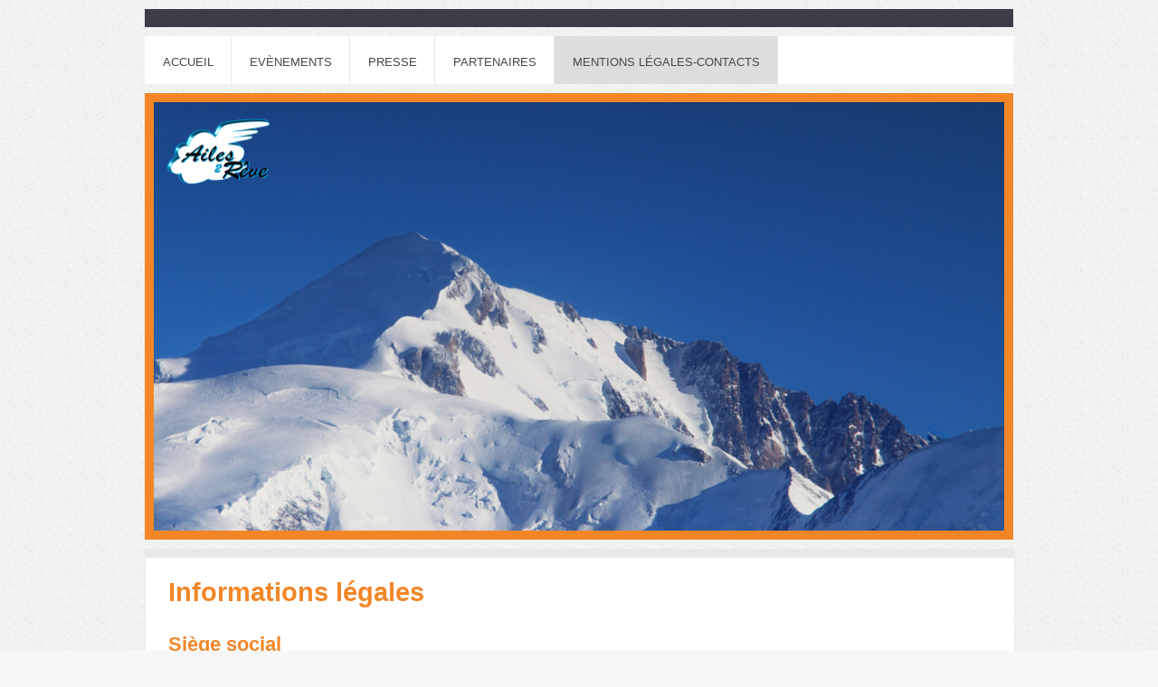

--- FILE ---
content_type: text/html; charset=UTF-8
request_url: http://www.ailes2reve.fr/mentions-l%C3%A9gales-contacts/
body_size: 6950
content:
<!DOCTYPE html>
<html lang="fr"  ><head prefix="og: http://ogp.me/ns# fb: http://ogp.me/ns/fb# business: http://ogp.me/ns/business#">
    <meta http-equiv="Content-Type" content="text/html; charset=utf-8"/>
    <meta name="generator" content="IONOS MyWebsite"/>
        
    <link rel="dns-prefetch" href="//cdn.website-start.de/"/>
    <link rel="dns-prefetch" href="//127.mod.mywebsite-editor.com"/>
    <link rel="dns-prefetch" href="https://127.sb.mywebsite-editor.com/"/>
    <link rel="shortcut icon" href="//cdn.website-start.de/favicon.ico"/>
        <title>Ailes2reve - Mentions légales-Contacts</title>
    <style type="text/css">@media screen and (max-device-width: 1024px) {.diyw a.switchViewWeb {display: inline !important;}}</style>
    <style type="text/css">@media screen and (min-device-width: 1024px) {
            .mediumScreenDisabled { display:block }
            .smallScreenDisabled { display:block }
        }
        @media screen and (max-device-width: 1024px) { .mediumScreenDisabled { display:none } }
        @media screen and (max-device-width: 568px) { .smallScreenDisabled { display:none } }
                @media screen and (min-width: 1024px) {
            .mobilepreview .mediumScreenDisabled { display:block }
            .mobilepreview .smallScreenDisabled { display:block }
        }
        @media screen and (max-width: 1024px) { .mobilepreview .mediumScreenDisabled { display:none } }
        @media screen and (max-width: 568px) { .mobilepreview .smallScreenDisabled { display:none } }</style>
    <meta name="viewport" content="width=device-width, initial-scale=1, maximum-scale=1, minimal-ui"/>

<meta name="format-detection" content="telephone=no"/>
        <meta name="keywords" content="Informations, Légales"/>
            <meta name="description" content="ailes2reve, Bonne: nos mentions légales"/>
            <meta name="robots" content="index,follow"/>
        <link href="//cdn.website-start.de/templates/2026/style.css?1758547156484" rel="stylesheet" type="text/css"/>
    <link href="http://www.ailes2reve.fr/s/style/theming.css?1708940066" rel="stylesheet" type="text/css"/>
    <link href="//cdn.website-start.de/app/cdn/min/group/web.css?1758547156484" rel="stylesheet" type="text/css"/>
<link href="//cdn.website-start.de/app/cdn/min/moduleserver/css/fr_FR/common,form,shoppingbasket?1758547156484" rel="stylesheet" type="text/css"/>
    <link href="//cdn.website-start.de/app/cdn/min/group/mobilenavigation.css?1758547156484" rel="stylesheet" type="text/css"/>
    <link href="https://127.sb.mywebsite-editor.com/app/logstate2-css.php?site=382223860&amp;t=1769824577" rel="stylesheet" type="text/css"/>

<script type="text/javascript">
    /* <![CDATA[ */
var stagingMode = '';
    /* ]]> */
</script>
<script src="https://127.sb.mywebsite-editor.com/app/logstate-js.php?site=382223860&amp;t=1769824577"></script>

    <link href="//cdn.website-start.de/templates/2026/print.css?1758547156484" rel="stylesheet" media="print" type="text/css"/>
    <script type="text/javascript">
    /* <![CDATA[ */
    var systemurl = 'https://127.sb.mywebsite-editor.com/';
    var webPath = '/';
    var proxyName = '';
    var webServerName = 'www.ailes2reve.fr';
    var sslServerUrl = 'https://ssl.1and1.fr/www.ailes2reve.fr';
    var nonSslServerUrl = 'http://www.ailes2reve.fr';
    var webserverProtocol = 'http://';
    var nghScriptsUrlPrefix = '//127.mod.mywebsite-editor.com';
    var sessionNamespace = 'DIY_SB';
    var jimdoData = {
        cdnUrl:  '//cdn.website-start.de/',
        messages: {
            lightBox: {
    image : 'Image',
    of: 'sur'
}

        },
        isTrial: 0,
        pageId: 204126    };
    var script_basisID = "382223860";

    diy = window.diy || {};
    diy.web = diy.web || {};

        diy.web.jsBaseUrl = "//cdn.website-start.de/s/build/";

    diy.context = diy.context || {};
    diy.context.type = diy.context.type || 'web';
    /* ]]> */
</script>

<script type="text/javascript" src="//cdn.website-start.de/app/cdn/min/group/web.js?1758547156484" crossorigin="anonymous"></script><script type="text/javascript" src="//cdn.website-start.de/s/build/web.bundle.js?1758547156484" crossorigin="anonymous"></script><script type="text/javascript" src="//cdn.website-start.de/app/cdn/min/group/mobilenavigation.js?1758547156484" crossorigin="anonymous"></script><script src="//cdn.website-start.de/app/cdn/min/moduleserver/js/fr_FR/common,form,shoppingbasket?1758547156484"></script>
<script type="text/javascript" src="https://cdn.website-start.de/proxy/apps/static/resource/dependencies/"></script><script type="text/javascript">
                    if (typeof require !== 'undefined') {
                        require.config({
                            waitSeconds : 10,
                            baseUrl : 'https://cdn.website-start.de/proxy/apps/static/js/'
                        });
                    }
                </script><script type="text/javascript" src="//cdn.website-start.de/app/cdn/min/group/pfcsupport.js?1758547156484" crossorigin="anonymous"></script>    <meta property="og:type" content="business.business"/>
    <meta property="og:url" content="http://www.ailes2reve.fr/mentions-légales-contacts/"/>
    <meta property="og:title" content="Ailes2reve - Mentions légales-Contacts"/>
            <meta property="og:description" content="ailes2reve, Bonne: nos mentions légales"/>
                <meta property="og:image" content="http://www.ailes2reve.fr/s/misc/logo.png?t=1762617631"/>
        <meta property="business:contact_data:country_name" content="France"/>
    
    <meta property="business:contact_data:locality" content="Bonne"/>
    
    <meta property="business:contact_data:email" content="olinard@wanadoo.fr"/>
    <meta property="business:contact_data:postal_code" content="74380"/>
    <meta property="business:contact_data:phone_number" content=" +33 6 10 19 20 01"/>
    
    
</head>


<body class="body diyBgActive  cc-pagemode-default diyfeNoSidebar diy-market-fr_FR" data-pageid="204126" id="page-204126">
    
    <div class="diyw">
        <!-- modified setting of ca -->
<div class="diyweb">
<div class="diyfeMobileNav">
		
<nav id="diyfeMobileNav" class="diyfeCA diyfeCA2" role="navigation">
    <a title="Ouvrir/fermer la navigation">Ouvrir/fermer la navigation</a>
    <ul class="mainNav1"><li class=" hasSubNavigation"><a data-page-id="204124" href="http://www.ailes2reve.fr/" class=" level_1"><span>Accueil</span></a></li><li class=" hasSubNavigation"><a data-page-id="204125" href="http://www.ailes2reve.fr/evènements/" class=" level_1"><span>Evènements</span></a></li><li class=" hasSubNavigation"><a data-page-id="218947" href="http://www.ailes2reve.fr/presse/" class=" level_1"><span>Presse</span></a></li><li class=" hasSubNavigation"><a data-page-id="219006" href="http://www.ailes2reve.fr/partenaires/" class=" level_1"><span>Partenaires</span></a></li><li class="current hasSubNavigation"><a data-page-id="204126" href="http://www.ailes2reve.fr/mentions-légales-contacts/" class="current level_1"><span>Mentions légales-Contacts</span></a></li></ul></nav>
	</div>
	<div class="diywebNav diywebNavHorizontal diywebNavMain diywebNav1">
		<div class="diywebLiveArea">
			<div class="diywebMainGutter">

				<div class="diyfeGE diyfeCA diyfeCA2">
					<div class="diywebGutter">
						<div class="webnavigation"><ul id="mainNav1" class="mainNav1"><li class="navTopItemGroup_1"><a data-page-id="204124" href="http://www.ailes2reve.fr/" class="level_1"><span>Accueil</span></a></li><li class="navTopItemGroup_2"><a data-page-id="204125" href="http://www.ailes2reve.fr/evènements/" class="level_1"><span>Evènements</span></a></li><li class="navTopItemGroup_3"><a data-page-id="218947" href="http://www.ailes2reve.fr/presse/" class="level_1"><span>Presse</span></a></li><li class="navTopItemGroup_4"><a data-page-id="219006" href="http://www.ailes2reve.fr/partenaires/" class="level_1"><span>Partenaires</span></a></li><li class="navTopItemGroup_5"><a data-page-id="204126" href="http://www.ailes2reve.fr/mentions-légales-contacts/" class="current level_1"><span>Mentions légales-Contacts</span></a></li></ul></div>
					</div>
				</div>

			</div>
		</div>
	</div>

	<div class="diywebEmotionHeader">
		<div class="diywebLiveArea">
			<div class="diywebMainGutter">

				<div class="diyfeGE diyfeCA diyfeCA4">
					<div class="diywebGutter">
						
<style type="text/css" media="all">
.diyw div#emotion-header {
        max-width: 940px;
        max-height: 474px;
                background: #a0a0a0;
    }

.diyw div#emotion-header-title-bg {
    left: 0%;
    top: 20%;
    width: 100%;
    height: 14%;

    background-color: #FFFFFF;
    opacity: 0.50;
    filter: alpha(opacity = 50);
    display: none;}
.diyw img#emotion-header-logo {
    left: 1.36%;
    top: 3.01%;
    background: transparent;
            width: 12.98%;
        height: 17.09%;
            }

.diyw div#emotion-header strong#emotion-header-title {
    left: 12%;
    top: 20%;
    color: #000000;
        font: italic bold 36px/120% 'Comic Sans MS', cursive;
}

.diyw div#emotion-no-bg-container{
    max-height: 474px;
}

.diyw div#emotion-no-bg-container .emotion-no-bg-height {
    margin-top: 50.43%;
}
</style>
<div id="emotion-header" data-action="loadView" data-params="active" data-imagescount="8">
            <img src="http://www.ailes2reve.fr/s/img/emotionheader.jpg?1494443270.940px.474px" id="emotion-header-img" alt=""/>
            
        <div id="ehSlideshowPlaceholder">
            <div id="ehSlideShow">
                <div class="slide-container">
                                        <div style="background-color: #a0a0a0">
                            <img src="http://www.ailes2reve.fr/s/img/emotionheader.jpg?1494443270.940px.474px" alt=""/>
                        </div>
                                    </div>
            </div>
        </div>


        <script type="text/javascript">
        //<![CDATA[
                diy.module.emotionHeader.slideShow.init({ slides: [{"url":"http:\/\/www.ailes2reve.fr\/s\/img\/emotionheader.jpg?1494443270.940px.474px","image_alt":"","bgColor":"#a0a0a0"},{"url":"http:\/\/www.ailes2reve.fr\/s\/img\/emotionheader_1.jpg?1494443270.940px.474px","image_alt":"","bgColor":"#a0a0a0"},{"url":"http:\/\/www.ailes2reve.fr\/s\/img\/emotionheader_2.jpg?1494443270.940px.474px","image_alt":"","bgColor":"#a0a0a0"},{"url":"http:\/\/www.ailes2reve.fr\/s\/img\/emotionheader_3.jpg?1494443270.940px.474px","image_alt":"","bgColor":"#a0a0a0"},{"url":"http:\/\/www.ailes2reve.fr\/s\/img\/emotionheader_4.jpg?1494443270.940px.474px","image_alt":"","bgColor":"#a0a0a0"},{"url":"http:\/\/www.ailes2reve.fr\/s\/img\/emotionheader_5.jpg?1494443270.940px.474px","image_alt":"","bgColor":"#a0a0a0"},{"url":"http:\/\/www.ailes2reve.fr\/s\/img\/emotionheader_6.jpg?1494443270.940px.474px","image_alt":"","bgColor":"#a0a0a0"},{"url":"http:\/\/www.ailes2reve.fr\/s\/img\/emotionheader_7.jpg?1494443270.940px.474px","image_alt":"","bgColor":"#a0a0a0"}] });
        //]]>
        </script>

    
                        <a href="http://www.ailes2reve.fr/">
        
                    <img id="emotion-header-logo" src="http://www.ailes2reve.fr/s/misc/logo.png?t=1762617631" alt=""/>
        
                    </a>
            
    
            <strong id="emotion-header-title" style="text-align: left"></strong>
                    <div class="notranslate">
                <svg xmlns="http://www.w3.org/2000/svg" version="1.1" id="emotion-header-title-svg" viewBox="0 0 940 474" preserveAspectRatio="xMinYMin meet"><text style="font-family:'Comic Sans MS', cursive;font-size:36px;font-style:italic;font-weight:bold;fill:#000000;line-height:1.2em;"><tspan x="0" style="text-anchor: start" dy="0.95em"> </tspan></text></svg>
            </div>
            
    
    <script type="text/javascript">
    //<![CDATA[
    (function ($) {
        function enableSvgTitle() {
                        var titleSvg = $('svg#emotion-header-title-svg'),
                titleHtml = $('#emotion-header-title'),
                emoWidthAbs = 940,
                emoHeightAbs = 474,
                offsetParent,
                titlePosition,
                svgBoxWidth,
                svgBoxHeight;

                        if (titleSvg.length && titleHtml.length) {
                offsetParent = titleHtml.offsetParent();
                titlePosition = titleHtml.position();
                svgBoxWidth = titleHtml.width();
                svgBoxHeight = titleHtml.height();

                                titleSvg.get(0).setAttribute('viewBox', '0 0 ' + svgBoxWidth + ' ' + svgBoxHeight);
                titleSvg.css({
                   left: Math.roundTo(100 * titlePosition.left / offsetParent.width(), 3) + '%',
                   top: Math.roundTo(100 * titlePosition.top / offsetParent.height(), 3) + '%',
                   width: Math.roundTo(100 * svgBoxWidth / emoWidthAbs, 3) + '%',
                   height: Math.roundTo(100 * svgBoxHeight / emoHeightAbs, 3) + '%'
                });

                titleHtml.css('visibility','hidden');
                titleSvg.css('visibility','visible');
            }
        }

        
            var posFunc = function($, overrideSize) {
                var elems = [], containerWidth, containerHeight;
                                    elems.push({
                        selector: '#emotion-header-title',
                        overrideSize: true,
                        horPos: 5.84,
                        vertPos: 13.94                    });
                    lastTitleWidth = $('#emotion-header-title').width();
                                                elems.push({
                    selector: '#emotion-header-title-bg',
                    horPos: 0,
                    vertPos: 23.26                });
                                
                containerWidth = parseInt('940');
                containerHeight = parseInt('474');

                for (var i = 0; i < elems.length; ++i) {
                    var el = elems[i],
                        $el = $(el.selector),
                        pos = {
                            left: el.horPos,
                            top: el.vertPos
                        };
                    if (!$el.length) continue;
                    var anchorPos = $el.anchorPosition();
                    anchorPos.$container = $('#emotion-header');

                    if (overrideSize === true || el.overrideSize === true) {
                        anchorPos.setContainerSize(containerWidth, containerHeight);
                    } else {
                        anchorPos.setContainerSize(null, null);
                    }

                    var pxPos = anchorPos.fromAnchorPosition(pos),
                        pcPos = anchorPos.toPercentPosition(pxPos);

                    var elPos = {};
                    if (!isNaN(parseFloat(pcPos.top)) && isFinite(pcPos.top)) {
                        elPos.top = pcPos.top + '%';
                    }
                    if (!isNaN(parseFloat(pcPos.left)) && isFinite(pcPos.left)) {
                        elPos.left = pcPos.left + '%';
                    }
                    $el.css(elPos);
                }

                // switch to svg title
                enableSvgTitle();
            };

                        var $emotionImg = jQuery('#emotion-header-img');
            if ($emotionImg.length > 0) {
                // first position the element based on stored size
                posFunc(jQuery, true);

                // trigger reposition using the real size when the element is loaded
                var ehLoadEvTriggered = false;
                $emotionImg.one('load', function(){
                    posFunc(jQuery);
                    ehLoadEvTriggered = true;
                                        diy.module.emotionHeader.slideShow.start();
                                    }).each(function() {
                                        if(this.complete || typeof this.complete === 'undefined') {
                        jQuery(this).load();
                    }
                });

                                noLoadTriggeredTimeoutId = setTimeout(function() {
                    if (!ehLoadEvTriggered) {
                        posFunc(jQuery);
                    }
                    window.clearTimeout(noLoadTriggeredTimeoutId)
                }, 5000);//after 5 seconds
            } else {
                jQuery(function(){
                    posFunc(jQuery);
                });
            }

                        if (jQuery.isBrowser && jQuery.isBrowser.ie8) {
                var longTitleRepositionCalls = 0;
                longTitleRepositionInterval = setInterval(function() {
                    if (lastTitleWidth > 0 && lastTitleWidth != jQuery('#emotion-header-title').width()) {
                        posFunc(jQuery);
                    }
                    longTitleRepositionCalls++;
                    // try this for 5 seconds
                    if (longTitleRepositionCalls === 5) {
                        window.clearInterval(longTitleRepositionInterval);
                    }
                }, 1000);//each 1 second
            }

            }(jQuery));
    //]]>
    </script>

    </div>

					</div>
				</div>

			</div>
		</div>
	</div>

	<div class="diywebContent">
		<div class="diywebLiveArea">
			<div class="diywebMainGutter">

				<div class="diyfeGridGroup">

					<div class="diywebMain diyfeGE diyfeCA diyfeCA1">
						<div class="diywebGutter">
							
        <div id="content_area">
        	<div id="content_start"></div>
        	
        
        <div id="matrix_475618" class="sortable-matrix" data-matrixId="475618"><div class="n module-type-header diyfeLiveArea "> <h1><span class="diyfeDecoration">Informations légales</span></h1> </div><div class="n module-type-header diyfeLiveArea "> <h2><span class="diyfeDecoration">Siège social</span></h2> </div><div class="n module-type-text diyfeLiveArea "> <p>Ailes2Rêre<br/>
59, Chemin des Locires<br/>
<span itemscope="" itemtype="http://schema.org/Organization"><span itemprop="address" itemscope="" itemtype="http://schema.org/PostalAddress"><span itemprop="postalCode">74380</span></span></span> <span itemscope="" itemtype="http://schema.org/Organization"><span itemprop="address" itemscope="" itemtype="http://schema.org/PostalAddress"><span itemprop="addressLocality">Bonne</span></span></span></p> </div><div class="n module-type-header diyfeLiveArea "> <h2><span class="diyfeDecoration">Bureau</span></h2> </div><div class="n module-type-text diyfeLiveArea "> <p>Gaëtan Contino             Président </p>
<p>Thierry Vray                   Secrétaire &amp; Trésorier</p> </div><div class="n module-type-header diyfeLiveArea "> <h2><span class="diyfeDecoration">Immatriculation</span></h2> </div><div class="n module-type-text diyfeLiveArea "> <p style="margin: 0cm 0cm 0pt;">Association         : AILES2RÊVE</p>
<p style="margin: 0cm 0cm 0pt;">Identification       : W743002659</p>
<p style="margin: 0cm 0cm 0pt;">N° de parution    : 20170004</p>
<p style="margin: 0cm 0cm 0pt;">Département      : Haute-Savoie (région Auvergne-Rhône-Alpes)</p>
<p style="margin: 0cm 0cm 0pt;">Lieu de parution : Déclaration à la sous-préfécture de Saint Julien en Genevois</p> </div><div class="n module-type-header diyfeLiveArea "> <h2><span class="diyfeDecoration">Contact administrateur</span></h2> </div><div class="n module-type-text diyfeLiveArea "> <p>Olivier Linard</p>
<p>Téléphone : 06 10 19 20 01</p>
<p>Email : <a href="mailto:olinard@wanadoo.fr" target="_self"><span itemscope="" itemtype="http://schema.org/Organization"><span itemprop="email">olinard@wanadoo.fr</span></span></a></p> </div><div class="n module-type-header diyfeLiveArea "> <h2><span class="diyfeDecoration">Hébergeur du site</span></h2> </div><div class="n module-type-text diyfeLiveArea "> <p>1&amp;1 Internet SARL</p>
<p>7, place de la Gare</p>
<p>BP 70109</p>
<p>57201 Sarreguemines Cedex</p> </div><div class="n module-type-header diyfeLiveArea "> <h2><span class="diyfeDecoration">Pour prendre contact directement</span></h2> </div><div class="n module-type-remoteModule-form diyfeLiveArea ">             <div id="modul_4554256_content"><div id="NGH4554256__main">
<div class="form-success">
    <div class="h1">
        Votre message issu du formulaire a été envoyé avec succès.    </div>
    <div class="form-success-text">
        Vous avez entré les données suivantes :    </div>
    <br/>
    <div class="form-success-content">

    </div>
</div>

<div class="form-headline">
    <strong>Formulaire de contact</strong>
    <br/><br/>
</div>

<div class="form-errors">
    <div class="form-errors-title">
        Veuillez corriger l'entrée des champs suivants :    </div>
    <ul> </ul>
</div>

<div class="form-error-send error">
    <div class="form-errors-title">
        Une erreur s'est produite lors de la transmission du formulaire. Veuillez réessayer ultérieurement.    </div>
</div>

<form class="nform" data-form-id="4554256">

    <div class="form-item-zone form-item-zone-text">

        <div class="form-item form-item-first form-item-text ">
            <label for="mod-form-4554256-text-858974">
                <span>Nom:</span> *            </label>
            <input class="single" data-field-required="true" data-field-id="858974" type="text" id="mod-form-4554256-text-858974" name="mod-form-4554256-text-858974"/>
        </div>
    
        <div class="form-item form-item-text ">
            <label for="mod-form-4554256-text-858977">
                <span>Adresse email:</span> *            </label>
            <input class="single" data-field-email="true" data-field-required="true" data-field-id="858977" type="text" id="mod-form-4554256-text-858977" name="mod-form-4554256-text-858977"/>
        </div>
    </div><div class="form-item-zone form-item-zone-checkbox">
</div><div class="form-item-zone form-item-zone-textarea">

        <div class="form-item form-item-first form-item-textarea ">
            <label for="mod-form-4554256-textarea-858982">
                <span>Message:</span> *            </label>
            <textarea data-field-required="true" data-field-id="858982" id="mod-form-4554256-textarea-858982" name="mod-form-4554256-textarea-858982"></textarea>
        </div>
    </div>
                        <label><strong>Captcha (code anti-spam)  *</strong></label>
            <div id="cap-container-20b3708c3d7c900ecc309ea8748f8f6f">
            </div>

            <script>
                jQuery(function() {
                    window.diy.ux.Cap2.create(jQuery('#cap-container-20b3708c3d7c900ecc309ea8748f8f6f'), '20b3708c3d7c900ecc309ea8748f8f6f');
                });
            </script>
                <br/>

    
    
    
        
        <p class="note">
        <strong class="alert">Remarque</strong> : 
        Les champs suivis d'un astérisque <em>*</em> sont obligatoires.</p>
        
    
    <input type="submit" name="mod-form-submit" value="Envoyer le formulaire"/>
            <div class="form-no-ssl-warning">Veuillez noter que le contenu de ce formulaire n'est pas crypté</div>
    </form>
</div>
</div><script>/* <![CDATA[ */var __NGHModuleInstanceData4554256 = __NGHModuleInstanceData4554256 || {};__NGHModuleInstanceData4554256.server = 'http://127.mod.mywebsite-editor.com';__NGHModuleInstanceData4554256.data_web = {};var m = mm[4554256] = new Form(4554256,53043,'form');if (m.initView_main != null) m.initView_main();/* ]]> */</script>
         </div><div class="n module-type-button diyfeLiveArea "> <div class="module-button-container" style="text-align:right;width:100%">
    <a href="http://www.ailes2reve.fr/mentions-légales-contacts/" class="diyfeLinkAsButton" style="background-color: #F57F18 !important;border-color: #F57F18 !important;">Haut de page</a></div>
 </div></div>
        
        
        </div>
						</div>
					</div>

					<div class="diywebSecondary diyfeGE">
						<div class="diywebNav diywebNav23 diyfeCA diyfeCA1">
							<div class="diywebGutter">
								<div class="webnavigation"></div>
							</div>
						</div>
						<div class="diywebSidebar diyfeCA diyfeCA3">
							<div class="diywebGutter">
								
							</div>
						</div><!-- .diywebSidebar -->
					</div><!-- .diywebSecondary -->

				</div><!-- .diyfeGridGroup -->

			</div><!-- .diywebMainGutter -->
		</div>
	</div><!-- .diywebContent -->

	<div class="diywebFooter">
		<div class="diywebLiveArea">
			<div class="diywebMainGutter">

				<div class="diyfeGE diyfeCA diyfeCA1">
					<div class="diywebGutter">
						<div id="contentfooter">
    <div class="leftrow">
                        <a rel="nofollow" href="javascript:window.print();">
                    <img class="inline" height="14" width="18" src="//cdn.website-start.de/s/img/cc/printer.gif" alt=""/>
                    Version imprimable                </a> <span class="footer-separator">|</span>
                <a href="http://www.ailes2reve.fr/sitemap/">Plan du site</a>
                        <br/> © ailes2reve
            </div>
    <script type="text/javascript">
        window.diy.ux.Captcha.locales = {
            generateNewCode: 'Générer un nouveau code',
            enterCode: 'Veuillez entrer le code.'
        };
        window.diy.ux.Cap2.locales = {
            generateNewCode: 'Générer un nouveau code',
            enterCode: 'Veuillez entrer le code.'
        };
    </script>
    <div class="rightrow">
                    <span class="loggedout">
                <a rel="nofollow" id="login" href="https://login.1and1-editor.com/382223860/www.ailes2reve.fr/fr?pageId=204126">
                    Connexion                </a>
            </span>
                <p><a class="diyw switchViewWeb" href="javascript:switchView('desktop');">Affichage Web</a><a class="diyw switchViewMobile" href="javascript:switchView('mobile');">Affichage Mobile</a></p>
                <span class="loggedin">
            <a rel="nofollow" id="logout" href="https://127.sb.mywebsite-editor.com/app/cms/logout.php">Déconnexion</a> <span class="footer-separator">|</span>
            <a rel="nofollow" id="edit" href="https://127.sb.mywebsite-editor.com/app/382223860/204126/">Modifier</a>
        </span>
    </div>
</div>
            <div id="loginbox" class="hidden">
                <script type="text/javascript">
                    /* <![CDATA[ */
                    function forgotpw_popup() {
                        var url = 'https://motdepasse.1and1.fr/xml/request/RequestStart';
                        fenster = window.open(url, "fenster1", "width=600,height=400,status=yes,scrollbars=yes,resizable=yes");
                        // IE8 doesn't return the window reference instantly or at all.
                        // It may appear the call failed and fenster is null
                        if (fenster && fenster.focus) {
                            fenster.focus();
                        }
                    }
                    /* ]]> */
                </script>
                                <img class="logo" src="//cdn.website-start.de/s/img/logo.gif" alt="IONOS" title="IONOS"/>

                <div id="loginboxOuter"></div>
            </div>
        

					</div>
				</div>

			</div>
		</div>
	</div><!-- .diywebFooter -->

</div><!-- .diyweb -->    </div>

    
    </body>


<!-- rendered at Sat, 08 Nov 2025 17:00:32 +0100 -->
</html>
